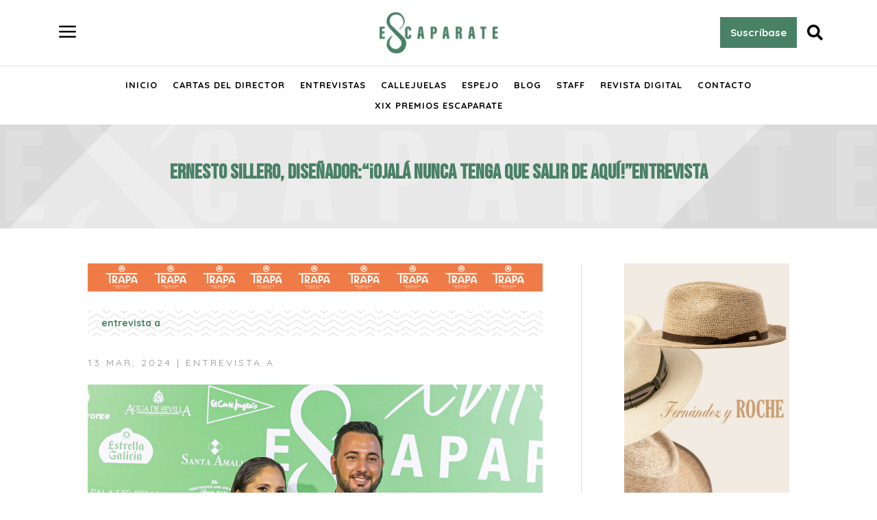

--- FILE ---
content_type: text/css; charset=utf-8
request_url: https://www.revistaescaparate.com/wp-content/plugins/divi-form-builder/styles/style.min.css?ver=4.1.9
body_size: 5734
content:
.df_form_step .de_fb_form_field{position:absolute;height:0;opacity:0;visibility:hidden}input[type=url]{background-color:#fff;border:1px solid #bbb;padding:2px;color:#4e4e4e}.df_form_step.active .de_fb_form_field{position:relative;opacity:1;visibility:visible;height:auto}.dfb_forgot_password{width:100%;text-align:right}.dfb_remember_me{width:100%}.dfb_remember_forgot_password{margin-top:10px;display:-ms-flexbox;display:flex;-ms-flex-pack:justify;justify-content:space-between}.hidden{opacity:0}.console-underscore{display:inline-block;position:relative;top:-.14em;left:0}.ai_loading_text{float:left;clear:both}.ai_loading_text,.ai_loading_text_content{display:inline-block}.ai_loading_text:not(.typing) .console-underscore{display:none!important}.de_fb_form_field .field_label{display:inline-block}.ai_loading{width:100%;float:left}.de_fb_trigger-container{padding-bottom:20px}.et_pb_contact .radio_image_cont input+label,.et_pb_contact .radio_image_cont input+label span.label_wrapper{display:-ms-flexbox!important;display:flex!important;-ms-flex-align:center;align-items:center}.de_fb_form_field p.et_pb_contact_field{position:relative}.existing_image_preview .et_pb_button,.image-preview-edit-btn .et_pb_button{display:inline-block}.de_fb_form_field .et_pb_contact_field_options_list label>i,.dfb_content_text_field,.radio_image_cont label .label_wrapper{border-style:solid}.et_pb_contact .equal_height input+label,.et_pb_contact .equal_height label .label_wrapper{height:100%}.et_pb_contact .equal_height .radio_image{height:100%;-o-object-fit:cover;object-fit:cover}.et_pb_contact .radio_image_cont.radio_label_top p input+label span.label_wrapper{-ms-flex-direction:column;flex-direction:column}.et_pb_contact .radio_image_cont.radio_label_bottom p input+label span.label_wrapper{-ms-flex-direction:column-reverse;flex-direction:column-reverse}.et_pb_contact .radio_image_cont.radio_label_right p input+label span.label_wrapper{-ms-flex-direction:row-reverse;flex-direction:row-reverse}.et_pb_contact .radio_image_cont.radio_label_hide p input+label span.label_wrapper span{display:none}.radio_image_cont.hide_radio i{display:none!important}.existing_image_preview .existing_file_link{margin-right:10px;position:relative;display:inline-block;border:1px solid #dfdfdf;margin-bottom:10px;padding:10px;padding-right:40px;background:#fff}.existing_image_preview .existing_image_preview_link{padding-right:10px;line-height:1em}.file_upload_item{background-color:#fff;display:block;margin-top:20px;position:relative}.file_upload_item_cont{display:-ms-flexbox;display:flex}.file_upload_item .preview_image_cont{padding:20px}.file_upload_item_cont>div{display:-ms-flexbox;display:flex;-ms-flex-direction:column;flex-direction:column;-ms-flex-pack:center;justify-content:center}.file_upload_item_cont .preview_content{-ms-flex:1 1;flex:1 1;margin-right:10%}.file_upload_item .remove_upload i{opacity:0!important}.file_upload_item .remove_upload{cursor:pointer;position:absolute;right:30px;top:50%;-webkit-transform:translateY(-50%);transform:translateY(-50%);color:#000;width:30px;height:30px;background-color:transparent;border-radius:100px}.file_upload_item .preview_name{font-size:16px;font-weight:700;padding-bottom:5px}.file_upload_item .upload_size{font-size:12px;padding-bottom:5px}.existing_image_preview .remove-file:before,.remove_upload:before{display:block;font-family:ETmodules;content:"M";font-size:22px;position:absolute;cursor:pointer;left:50%;top:50%;-webkit-transform:translate(-50%,-50%);transform:translate(-50%,-50%);color:#fff}.existing_image_preview .existing_file_link .remove-file,.existing_image_preview .existing_image_preview_link .remove-file{-webkit-transform:none;transform:none;line-height:24px;top:6px;right:6px;width:20px;height:20px;display:block;position:absolute;background-color:#000;border-radius:100%;padding:12px}.existing_image_preview .existing_file_link .remove-file{top:10px}.file_preview_container,.file_preview_container .files{display:inline-block;width:100%;line-height:0}.file_preview_container,.file_preview_container .files .name,.file_preview_container .files .size{line-height:14px}.file_preview_container.files .template-upload.error .btn,.file_preview_container.files .template-upload.error .preview_image_cont,.file_preview_container.files .template-upload.error .preview_name,.file_preview_container.files .template-upload.error .progress,.file_preview_container.files .template-upload.error .upload_size{display:none}.file_preview_container.files .template-upload.error{padding:20px}.file_preview_container .files .template-upload{display:-ms-flexbox;display:flex;-ms-flex-align:center;align-items:center;-ms-flex-pack:justify;justify-content:space-between}.file_preview_container .files .template-upload .progress{min-width:100px;height:20px;overflow:hidden;background-color:#f5f5f5;border-radius:4px;-webkit-box-shadow:inset 0 1px 2px rgba(0,0,0,.1);box-shadow:inset 0 1px 2px rgba(0,0,0,.1)}.de_fb_form_field .fade{opacity:0;-webkit-transition:opacity .15s linear;-o-transition:opacity .15s linear;transition:opacity .15s linear}.de_fb_form_field .fade.in{opacity:1}.dfb_input_icon{position:absolute!important;right:0;top:0}.file_upload_item .progress-bar.active,.file_upload_item .progress.active .progress-bar{-webkit-animation:progress-bar-stripes 2s linear infinite;animation:progress-bar-stripes 2s linear infinite}@-webkit-keyframes progress-bar-stripes{0%{background-position:40px 0}to{background-position:0 0}}@keyframes progress-bar-stripes{0%{background-position:40px 0}to{background-position:0 0}}.progress-bar-striped,.progress-striped .progress-bar,.progress-striped .progress-bar-success{background-image:-webkit-linear-gradient(45deg,hsla(0,0%,100%,.15) 25%,transparent 0,transparent 50%,hsla(0,0%,100%,.15) 0,hsla(0,0%,100%,.15) 75%,transparent 0,transparent);background-image:-o-linear-gradient(45deg,hsla(0,0%,100%,.15) 25%,transparent 25%,transparent 50%,hsla(0,0%,100%,.15) 50%,hsla(0,0%,100%,.15) 75%,transparent 75%,transparent);background-image:linear-gradient(45deg,hsla(0,0%,100%,.15) 25%,transparent 0,transparent 50%,hsla(0,0%,100%,.15) 0,hsla(0,0%,100%,.15) 75%,transparent 0,transparent)}.progress-bar-striped,.progress-striped .progress-bar{background-size:40px 40px}.file_upload_item .progress-bar-success{background-color:#5cb85c}.file_upload_item .progress{width:100%;height:20px}.file_upload_item .progress-bar{float:left;width:0;height:100%;font-size:12px;line-height:20px;color:#fff;text-align:center;background-color:#000;-webkit-box-shadow:inset 0 -1px 0 rgba(0,0,0,.15);box-shadow:inset 0 -1px 0 rgba(0,0,0,.15);-webkit-transition:width .6s ease;-o-transition:width .6s ease;transition:width .6s ease}.et_pb_section .et_pb_row .divi-form-wrapper .de_fb_form_field.et_pb_module,.et_pb_section .et_pb_row .divi-form-wrapper .de_fb_form_field.et_pb_module:last-child{margin-bottom:2.75%}.et_pb_section .et_pb_row .divi-form-wrapper .de_fb_form_field.et_pb_module.ui-sortable{margin-bottom:0}.et_pb_section .et_pb_row .divi-form-wrapper .de_fb_form_field.et_pb_module.ui-sortable .field_wrapper{margin-bottom:2.75%}.et_pb_contact_field[data-type=signature] .signature-field{background-color:transparent!important}.signature-field canvas{border-style:solid}#ui-datepicker-div{z-index:9999999!important}body .datepicker-wrapper{display:block}.divi-form-builder-field.datepicker-field{width:100%}body .de_fb_form_field .ui-datepicker-trigger{width:100%;position:absolute!important;height:100%;margin-left:0;opacity:0;left:0}.datepicker-wrapper,.datetimepicker-wrapper{position:relative}.datepicker-wrapper:after,.datetimepicker-wrapper:after{font-family:ETmodules!important;content:"\E023";display:block;font-size:24px;position:absolute;right:10px;z-index:999;top:50%;-webkit-transform:translateY(-50%);transform:translateY(-50%)}.field_wrapper.step_hide{display:none}.field_wrapper .file_upload_result,.field_wrapper .image_upload_result{position:absolute;-webkit-transform:translateY(-50%);transform:translateY(-50%)}.field_wrapper .file_upload_result svg,.field_wrapper .image_upload_result svg{width:100%;height:100%}.field_wrapper .file_upload_result img,.field_wrapper .image_upload_result img{width:100%}.image_upload_result{background-size:cover;background-repeat:no-repeat;background-position:50%}.image_uploaded .image_upload_result .upload_icon,.image_uploaded .upload_desc{display:none}#page-container .image_uploaded.field_wrapper .file_upload_result,#page-container .image_uploaded.field_wrapper .image_upload_result{position:relative;height:auto!important;margin:auto;top:0;left:0;-webkit-transform:none;transform:none}.divi-form-builder-field.checkbox-field,.divi-form-builder-field.file-field,.divi-form-builder-field.radio-field,.divi-form-builder-field.upload_field,.dropzone{background-color:inherit}.et_pb_contact_field .file_upload_wrapper{display:block;background-color:inherit}.de_fb_form_field .dropzone{padding:80px 0;border:1px dashed #000}.et_pb_contact_field[data-type=signature]{position:relative}.et_pb_contact_field[data-type=signature] .signature-field{display:inline-block;position:relative}.et_pb_contact_field[data-type=signature] .signature-field canvas{max-width:100%}.et_pb_contact_field[data-type=signature] .signature_clear{position:absolute;display:inline-block}.drop-description{display:block;width:100%}.file_upload_wrapper input[type=file]{position:absolute;height:100%;top:0;left:0}.de_fb_form .divi-form-wrapper{display:-ms-flexbox;display:flex;-ms-flex-wrap:wrap;flex-wrap:wrap;overflow:hidden}.de_fb_form .form-title{margin-bottom:20px}.field_wrapper .field_row{display:-ms-flexbox;display:flex;-ms-flex-align:center;align-items:center}.divi-form-builder-field:not(.radio-field,.checkbox-field){width:100%}.de_fb_form .et_pb_contact_select{border:1px solid #bbb;border-style:solid}.dropzone{background:transparent;border:1px solid #000;width:100%;min-height:52px;text-align:center}.df-image{opacity:0;top:0;bottom:0;width:100%;cursor:pointer}.dropzone.fade{-webkit-transition:all .3s ease-out;-o-transition:all .3s ease-out;transition:all .3s ease-out;opacity:1}.image_upload_result{display:-ms-flexbox;display:flex}.image_upload_result>div{padding:5px;border-radius:5px}.datepicker-wrapper,.datetimepicker-wrapper{display:-ms-flexbox;display:flex;-ms-flex-align:center;align-items:center;-ms-flex-wrap:wrap;flex-wrap:wrap}.ui-datepicker-trigger{width:20px;height:20px;margin-left:10px}.ui-timepicker-div .ui-widget-header{margin-bottom:8px}.ui-timepicker-div dl{text-align:left}.ui-timepicker-div dl dt{float:left;clear:left;padding:0 0 0 5px}.ui-timepicker-div dl dd{margin:0 10px 10px 40%}.ui-timepicker-div td{font-size:90%}.ui-tpicker-grid-label{background:none;border:none;margin:0;padding:0}.ui-timepicker-div .ui_tpicker_unit_hide{display:none}.ui-timepicker-div .ui_tpicker_time .ui_tpicker_time_input{background:none;color:inherit;border:none;outline:none;border-bottom:1px solid #555;width:95%}.ui-timepicker-div .ui_tpicker_time .ui_tpicker_time_input:focus{border-bottom-color:#aaa}.ui-timepicker-rtl{direction:rtl}.ui-timepicker-rtl dl{text-align:right;padding:0 5px 0 0}.ui-timepicker-rtl dl dt{float:right;clear:right}.ui-timepicker-rtl dl dd{margin:0 40% 10px 10px}.ui-timepicker-div.ui-timepicker-oneLine{padding-right:2px}.ui-timepicker-div.ui-timepicker-oneLine .ui_tpicker_time,.ui-timepicker-div.ui-timepicker-oneLine dt{display:none}.ui-timepicker-div.ui-timepicker-oneLine .ui_tpicker_time_label{display:block;padding-top:2px}.ui-timepicker-div.ui-timepicker-oneLine dl{text-align:right}.ui-timepicker-div.ui-timepicker-oneLine dl dd,.ui-timepicker-div.ui-timepicker-oneLine dl dd>div{display:inline-block;margin:0}.ui-timepicker-div.ui-timepicker-oneLine dl dd.ui_tpicker_minute:before,.ui-timepicker-div.ui-timepicker-oneLine dl dd.ui_tpicker_second:before{content:":";display:inline-block}.ui-timepicker-div.ui-timepicker-oneLine dl dd.ui_tpicker_microsec:before,.ui-timepicker-div.ui-timepicker-oneLine dl dd.ui_tpicker_millisec:before{content:".";display:inline-block}.ui-timepicker-div.ui-timepicker-oneLine .ui_tpicker_unit_hide,.ui-timepicker-div.ui-timepicker-oneLine .ui_tpicker_unit_hide:before{display:none}.divi-form-submit{cursor:pointer}.de_fb_form .et_pb_contact_field{padding:0}.de_fb_form_field p.et_pb_contact_field{padding:0!important}.de_fb_form_field:has(p.et_pb_contact_field[data-type=hidden]){margin-bottom:0!important}.de_fb_form_field{display:-ms-flexbox;display:flex;-ms-flex-direction:column;flex-direction:column}.align-module_left{margin-right:auto}.align-module_right{margin-left:auto}.align-module_center{margin:auto}.maths_captcha+.divi-form-submit{margin-left:18px}.de-fb-popup{position:fixed;z-index:1020;width:100vw;height:100vh;visibility:hidden;pointer-events:none;left:0;top:0;display:-ms-flexbox;display:flex;-ms-flex-align:center;align-items:center;-ms-flex-pack:center;justify-content:center;opacity:0;-webkit-transition:opacity .4s ease-in-out;-o-transition:opacity .4s ease-in-out;transition:opacity .4s ease-in-out}.de-fb-popup.open{opacity:1;visibility:visible;pointer-events:all}.de-fb-popup .modal-close{width:50px;height:50px;position:absolute;right:20px;top:20px;display:block;cursor:pointer;z-index:999}.de-fb-popup .modal-close:before{position:absolute;left:50%;top:50%;font-family:ETmodules!important;text-indent:0;-webkit-transform:translate(-50%,-50%);transform:translate(-50%,-50%)}.de_fb-nextprev-post{width:100px;height:50px;position:absolute;right:20px;bottom:20px;display:block;cursor:pointer;z-index:999}.de_fb-prev-post{position:absolute;left:0;top:50%}.de_fb-next-post{position:absolute;right:0;top:50%}.de_fb-next-post:before,.de_fb-prev-post:before{content:"4";font-family:ETmodules!important;text-indent:0;-webkit-transform:translateY(-50%);transform:translateY(-50%);font-size:30px}.de_fb-next-post:before{content:"5"}#de_fb-modal-wrapper{z-index:99999;position:relative}.white-popup{display:none}.item-entry.hidden{opacity:1}.grid-posts.et_pb_gallery_items{display:grid;grid-gap:25px}.grid-posts.et_pb_gallery_items:before{display:none}.de-fb-popup .et_pb_section{max-height:80vh;overflow-y:auto}.de-fb-popup .post-modal-cont{width:80%;max-width:1080px;position:relative}.de-fb-popup.side-modal .post-modal-cont{width:50vw;max-width:100%;position:absolute;right:0;height:100vh}.de_fb_form_field.last-item{margin-right:0!important}.de_fb_form_field.last-item+.de_fb_form_field{clear:both}.de_fb_form_field p.et_pb_contact_field{margin:0}.et_pb_contact_field .file_upload_wrapper{display:-ms-flexbox;display:flex;-ms-flex-pack:center;justify-content:center;-ms-flex-align:center;align-items:center;-ms-flex-direction:column;flex-direction:column;width:100%;height:100%;-webkit-transition:background-color .16s ease;-o-transition:background-color .16s ease;transition:background-color .16s ease}.et_pb_contact_field.drag-over .file_upload_wrapper{background-color:#68d391}.et_pb_contact_field[data-type=file],.et_pb_contact_field[data-type=image]{position:relative}.et_pb_contact_field[data-type=file] .divi-form-builder-field,.et_pb_contact_field[data-type=image] .divi-form-builder-field{cursor:pointer;padding:0;min-height:52px;opacity:0}.ui-datepicker-trigger{width:26px}.dfb_radio_button .et_pb_contact_field_checkbox{text-align:center;cursor:pointer;margin-bottom:10px}.dfb_radio_button .et_pb_contact_field_checkbox:last-child{margin-right:0}.dfb_radio_button .et_pb_contact_field_checkbox label{width:100%;padding:.3em 1em}.dfb_radio_button .et_pb_contact_field_checkbox i{position:absolute;z-index:-1;display:block;width:100%;border-radius:0;visibility:hidden}input[type=text].maths_answer{-webkit-appearance:none;background-color:#eee;width:100%;border-width:0;border-radius:0;color:#999;font-size:14px;max-width:50px;padding:16px}@-webkit-keyframes wobble-hor-bottom{0%,to{-webkit-transform:translateX(0);transform:translateX(0);-webkit-transform-origin:50% 50%;transform-origin:50% 50%}15%{-webkit-transform:translateX(-10px) rotate(-6deg);transform:translateX(-10px) rotate(-6deg)}30%{-webkit-transform:translateX(5px) rotate(6deg);transform:translateX(5px) rotate(6deg)}45%{-webkit-transform:translateX(-5px) rotate(-3.6deg);transform:translateX(-5px) rotate(-3.6deg)}60%{-webkit-transform:translateX(9px) rotate(2.4deg);transform:translateX(9px) rotate(2.4deg)}75%{-webkit-transform:translateX(-6px) rotate(-1.2deg);transform:translateX(-6px) rotate(-1.2deg)}}@keyframes wobble-hor-bottom{0%,to{-webkit-transform:translateX(0);transform:translateX(0);-webkit-transform-origin:50% 50%;transform-origin:50% 50%}15%{-webkit-transform:translateX(-10px) rotate(-6deg);transform:translateX(-10px) rotate(-6deg)}30%{-webkit-transform:translateX(5px) rotate(6deg);transform:translateX(5px) rotate(6deg)}45%{-webkit-transform:translateX(-5px) rotate(-3.6deg);transform:translateX(-5px) rotate(-3.6deg)}60%{-webkit-transform:translateX(9px) rotate(2.4deg);transform:translateX(9px) rotate(2.4deg)}75%{-webkit-transform:translateX(-6px) rotate(-1.2deg);transform:translateX(-6px) rotate(-1.2deg)}}@-webkit-keyframes vibrate-1{0%{-webkit-transform:translate(0);transform:translate(0)}20%{-webkit-transform:translate(-2px,2px);transform:translate(-2px,2px)}40%{-webkit-transform:translate(-2px,-2px);transform:translate(-2px,-2px)}60%{-webkit-transform:translate(2px,2px);transform:translate(2px,2px)}80%{-webkit-transform:translate(2px,-2px);transform:translate(2px,-2px)}to{-webkit-transform:translate(0);transform:translate(0)}}@keyframes vibrate-1{0%{-webkit-transform:translate(0);transform:translate(0)}20%{-webkit-transform:translate(-2px,2px);transform:translate(-2px,2px)}40%{-webkit-transform:translate(-2px,-2px);transform:translate(-2px,-2px)}60%{-webkit-transform:translate(2px,2px);transform:translate(2px,2px)}80%{-webkit-transform:translate(2px,-2px);transform:translate(2px,-2px)}to{-webkit-transform:translate(0);transform:translate(0)}}@-webkit-keyframes shake-horizontal{0%,to{-webkit-transform:translateX(0);transform:translateX(0)}10%,30%,50%,70%{-webkit-transform:translateX(-10px);transform:translateX(-10px)}20%,40%,60%{-webkit-transform:translateX(10px);transform:translateX(10px)}80%{-webkit-transform:translateX(8px);transform:translateX(8px)}90%{-webkit-transform:translateX(-8px);transform:translateX(-8px)}}@keyframes shake-horizontal{0%,to{-webkit-transform:translateX(0);transform:translateX(0)}10%,30%,50%,70%{-webkit-transform:translateX(-10px);transform:translateX(-10px)}20%,40%,60%{-webkit-transform:translateX(10px);transform:translateX(10px)}80%{-webkit-transform:translateX(8px);transform:translateX(8px)}90%{-webkit-transform:translateX(-8px);transform:translateX(-8px)}}@-webkit-keyframes jello-horizontal{0%{-webkit-transform:scaleX(1);transform:scaleX(1)}30%{-webkit-transform:scale3d(1.25,.75,1);transform:scale3d(1.25,.75,1)}40%{-webkit-transform:scale3d(.75,1.25,1);transform:scale3d(.75,1.25,1)}50%{-webkit-transform:scale3d(1.15,.85,1);transform:scale3d(1.15,.85,1)}65%{-webkit-transform:scale3d(.95,1.05,1);transform:scale3d(.95,1.05,1)}75%{-webkit-transform:scale3d(1.05,.95,1);transform:scale3d(1.05,.95,1)}to{-webkit-transform:scaleX(1);transform:scaleX(1)}}@keyframes jello-horizontal{0%{-webkit-transform:scaleX(1);transform:scaleX(1)}30%{-webkit-transform:scale3d(1.25,.75,1);transform:scale3d(1.25,.75,1)}40%{-webkit-transform:scale3d(.75,1.25,1);transform:scale3d(.75,1.25,1)}50%{-webkit-transform:scale3d(1.15,.85,1);transform:scale3d(1.15,.85,1)}65%{-webkit-transform:scale3d(.95,1.05,1);transform:scale3d(.95,1.05,1)}75%{-webkit-transform:scale3d(1.05,.95,1);transform:scale3d(1.05,.95,1)}to{-webkit-transform:scaleX(1);transform:scaleX(1)}}@-webkit-keyframes heartbeat{0%{-webkit-transform:scale(1);transform:scale(1);-webkit-transform-origin:center center;transform-origin:center center;-webkit-animation-timing-function:ease-out;animation-timing-function:ease-out}10%{-webkit-transform:scale(.91);transform:scale(.91);-webkit-animation-timing-function:ease-in;animation-timing-function:ease-in}17%{-webkit-transform:scale(.98);transform:scale(.98);-webkit-animation-timing-function:ease-out;animation-timing-function:ease-out}33%{-webkit-transform:scale(.87);transform:scale(.87);-webkit-animation-timing-function:ease-in;animation-timing-function:ease-in}45%{-webkit-transform:scale(1);transform:scale(1);-webkit-animation-timing-function:ease-out;animation-timing-function:ease-out}}@keyframes heartbeat{0%{-webkit-transform:scale(1);transform:scale(1);-webkit-transform-origin:center center;transform-origin:center center;-webkit-animation-timing-function:ease-out;animation-timing-function:ease-out}10%{-webkit-transform:scale(.91);transform:scale(.91);-webkit-animation-timing-function:ease-in;animation-timing-function:ease-in}17%{-webkit-transform:scale(.98);transform:scale(.98);-webkit-animation-timing-function:ease-out;animation-timing-function:ease-out}33%{-webkit-transform:scale(.87);transform:scale(.87);-webkit-animation-timing-function:ease-in;animation-timing-function:ease-in}45%{-webkit-transform:scale(1);transform:scale(1);-webkit-animation-timing-function:ease-out;animation-timing-function:ease-out}}.df_field_description_text{display:block}@media (min-width:981px){.et_pb_gutters3 .df-vb-wrapper .de_fb_form_field,.et_pb_gutters3.et_pb_row .df-vb-wrapper .de_fb_form_field{margin-right:5.5%}}@media (min-width:981px){.et_pb_gutters1 .df-vb-wrapper .de_fb_form_field,.et_pb_gutters1.et_pb_row .df-vb-wrapper .de_fb_form_field{margin-right:0}}@media (max-width:479px){.df-vb-wrapper .de_fb_form_field{margin-right:0!important;width:100%!important}}@media (min-width:981px){.et_pb_gutters2 .df-vb-wrapper .de_fb_form_field,.et_pb_gutters2.et_pb_row .df-vb-wrapper .de_fb_form_field{margin-right:3%}}@media (min-width:981px){.et_pb_gutters4 .df-vb-wrapper .de_fb_form_field,.et_pb_gutters4.et_pb_row .df-vb-wrapper .de_fb_form_field{margin-right:8%}}.divi-form-wrapper .de_fb_form_field.calculation{display:none}#et-main-area:has(div.de-fb-popup.open){z-index:9999999;position:relative}.fb_delete_post.disabled{-webkit-filter:opacity(.5);filter:opacity(.5)}@media only screen and (-webkit-min-device-pixel-ratio:2){.divi-form-submit{color:#000}}.quicktags-toolbar{display:none}.input-field-error.et_pb_contact_field[data-type=select]:after{top:calc(50% - 10px)}.input-field-error .dfb_input_icon:after{margin-top:-10px}.de_fb_form{width:100%}.et_pb_button_fullwidth .de_fb_submit_container,.et_pb_button_fullwidth .divi-form-submit{display:block;width:100%}.de_fb_form button.divi-form-submit.et_pb_button[disabled=disabled]{cursor:not-allowed}.de_fb_form.align-module_center .et_pb_module_inner,.de_fb_form.align-module_left .et_pb_module_inner,.de_fb_form.align-module_right .et_pb_module_inner{display:block}.de_fb_form .divi-form-wrapper{overflow:visible}.ai_loading.load-1 .lines,.ai_loading.load-3 .lines,.form_loading.load-1 .lines,.form_loading.load-3 .lines{width:50px}.et-fb .field_wrapper #mceu_24{display:block!important;visibility:visible!important}.highest-priority{position:relative;z-index:9999}.et-fb .field_wrapper #mceu_25,.et-fb .field_wrapper #mceu_31,.et-fb .field_wrapper #mceu_32-body{display:none!important}.et-fb #mceu_32 .textarea-field{display:block}.et-fb .preview_image_cont .preview_image{height:100px;width:100px;background:grey}.bloom_subscribe .error,.de_fb_form_field .error{color:red}.ai_loading .ai-loading-cont,.form_loading .ajax-loading{position:relative;display:block;width:100%;min-height:105px;padding:30px 0;background:none}.load-1 .line:last-child{-webkit-animation:loadingA 1.5s 1s infinite;animation:loadingA 1.5s 1s infinite}.load-1 .line:nth-last-child(2){-webkit-animation:loadingA 1.5s .5s infinite;animation:loadingA 1.5s .5s infinite}.load-1 .line:nth-last-child(3){-webkit-animation:loadingA 1.5s 0s infinite;animation:loadingA 1.5s 0s infinite}.load-2 .line:last-child{-webkit-animation:loadingB 1.5s 1s infinite;animation:loadingB 1.5s 1s infinite}.load-2 .line:nth-last-child(2){-webkit-animation:loadingB 1.5s .5s infinite;animation:loadingB 1.5s .5s infinite}.load-2 .line:nth-last-child(3){-webkit-animation:loadingB 1.5s 0s infinite;animation:loadingB 1.5s 0s infinite}.load-3 .line:last-child{-webkit-animation:loadingC .6s .1s linear infinite;animation:loadingC .6s .1s linear infinite}.load-3 .line:nth-last-child(2){-webkit-animation:loadingC .6s .2s linear infinite;animation:loadingC .6s .2s linear infinite}.load-3 .line:nth-last-child(3){-webkit-animation:loadingC .6s .3s linear infinite;animation:loadingC .6s .3s linear infinite}.ai_loading .divi-style,.form_loading .divi-style{display:none}.ai_loading.divi .divi-style,.form_loading.divi .divi-style{display:block}.fb_form .form_loading{display:none;position:absolute;top:0;left:0;width:100%;height:100%;z-index:9999;-ms-flex-align:center;align-items:center;-ms-flex-pack:center;justify-content:center}.fb_form.submitting .form_loading{display:-ms-flexbox;display:flex}.divi-style:before{content:"";position:absolute;top:50%;left:50%;width:12px;height:12px;border-radius:12px;-webkit-box-shadow:0 -17px #7e3bd0,17px 0 #7e3bd0,0 17px #7e3bd0,-17px 0 #7e3bd0;box-shadow:0 -17px #7e3bd0,17px 0 #7e3bd0,0 17px #7e3bd0,-17px 0 #7e3bd0;margin:-6px auto auto -6px;-webkit-animation:et-fb-loader ease infinite 3s;animation:et-fb-loader ease infinite 3s}@-webkit-keyframes et-fb-loader{0%{-webkit-box-shadow:0 -17px #7e3bd0,17px 0 #29c4a9,0 17px #7e3bd0,-17px 0 #29c4a9;box-shadow:0 -17px #7e3bd0,17px 0 #29c4a9,0 17px #7e3bd0,-17px 0 #29c4a9}25%{-webkit-box-shadow:17px 0 #2b87da,0 17px #29c4a9,-17px 0 #2b87da,0 -17px #29c4a9;box-shadow:17px 0 #2b87da,0 17px #29c4a9,-17px 0 #2b87da,0 -17px #29c4a9}50%{-webkit-box-shadow:0 17px #2b87da,-17px 0 #ff9232,0 -17px #2b87da,17px 0 #ff9232;box-shadow:0 17px #2b87da,-17px 0 #ff9232,0 -17px #2b87da,17px 0 #ff9232}75%{-webkit-box-shadow:-17px 0 #7e3bd0,0 -17px #ff9232,17px 0 #7e3bd0,0 17px #ff9232;box-shadow:-17px 0 #7e3bd0,0 -17px #ff9232,17px 0 #7e3bd0,0 17px #ff9232}to{-webkit-box-shadow:0 -17px #7e3bd0,17px 0 #29c4a9,0 17px #7e3bd0,-17px 0 #29c4a9;box-shadow:0 -17px #7e3bd0,17px 0 #29c4a9,0 17px #7e3bd0,-17px 0 #29c4a9}}@keyframes et-fb-loader{0%{-webkit-box-shadow:0 -17px #7e3bd0,17px 0 #29c4a9,0 17px #7e3bd0,-17px 0 #29c4a9;box-shadow:0 -17px #7e3bd0,17px 0 #29c4a9,0 17px #7e3bd0,-17px 0 #29c4a9}25%{-webkit-box-shadow:17px 0 #2b87da,0 17px #29c4a9,-17px 0 #2b87da,0 -17px #29c4a9;box-shadow:17px 0 #2b87da,0 17px #29c4a9,-17px 0 #2b87da,0 -17px #29c4a9}50%{-webkit-box-shadow:0 17px #2b87da,-17px 0 #ff9232,0 -17px #2b87da,17px 0 #ff9232;box-shadow:0 17px #2b87da,-17px 0 #ff9232,0 -17px #2b87da,17px 0 #ff9232}75%{-webkit-box-shadow:-17px 0 #7e3bd0,0 -17px #ff9232,17px 0 #7e3bd0,0 17px #ff9232;box-shadow:-17px 0 #7e3bd0,0 -17px #ff9232,17px 0 #7e3bd0,0 17px #ff9232}to{-webkit-box-shadow:0 -17px #7e3bd0,17px 0 #29c4a9,0 17px #7e3bd0,-17px 0 #29c4a9;box-shadow:0 -17px #7e3bd0,17px 0 #29c4a9,0 17px #7e3bd0,-17px 0 #29c4a9}}.ai_loading.divi .lines,.ai_loading.divi .spinner,.form_loading.divi .lines,.form_loading.divi .spinner,.load-1 .spinner,.load-2 .spinner,.load-3 .spinner,.load-4 .lines,.load-4 .spinner,.load-5 .lines,.load-5 .spinner,.load-6 .lines,.load-6 .spinner{display:none}.load-4 .donut-cont,.load-5 .donutmulti-cont,.load-6 .ripple-cont{display:block}.ai_loading .lines,.ai_loading .spinner,.form_loading .lines,.form_loading .spinner{position:absolute;top:50%;left:50%;width:45px;height:45px;margin:0 auto;-webkit-transform:translate(-50%,-50%);transform:translate(-50%,-50%)}.line{display:inline-block;width:10px;height:10px;border-radius:15px;background-color:#4b9cdb;margin:0 2px}.donut{width:2rem;height:2rem;margin:0;border-radius:50%;border:.3rem solid rgba(151,159,208,.3);border-top-color:#979fd0;-webkit-animation:1.5s spin infinite linear;animation:1.5s spin infinite linear}.donut.multi{border-bottom-color:#979fd0}.ripple{width:2rem;height:2rem;margin:0;border-radius:50%;border:.3rem solid #979fd0;-webkit-animation:1s ripple ease-out infinite;animation:1s ripple ease-out infinite}@-webkit-keyframes ripple{0%{-webkit-transform:scale(0);transform:scale(0);opacity:1}to{-webkit-transform:scale(1);transform:scale(1);opacity:0}}@keyframes ripple{0%{-webkit-transform:scale(0);transform:scale(0);opacity:1}to{-webkit-transform:scale(1);transform:scale(1);opacity:0}}@-webkit-keyframes spin{to{-webkit-transform:rotate(1turn);transform:rotate(1turn)}}@keyframes spin{to{-webkit-transform:rotate(1turn);transform:rotate(1turn)}}@-webkit-keyframes loadingA{0%{height:15px}50%{height:35px}to{height:15px}}@keyframes loadingA{0%{height:15px}50%{height:35px}to{height:15px}}@-webkit-keyframes loadingB{0%{width:15px}50%{width:35px}to{width:15px}}@keyframes loadingB{0%{width:15px}50%{width:35px}to{width:15px}}@-webkit-keyframes loadingC{0%{-webkit-transform:translate(0);transform:translate(0)}50%{-webkit-transform:translateY(15px);transform:translateY(15px)}to{-webkit-transform:translate(0);transform:translate(0)}}@keyframes loadingC{0%{-webkit-transform:translate(0);transform:translate(0)}50%{-webkit-transform:translateY(15px);transform:translateY(15px)}to{-webkit-transform:translate(0);transform:translate(0)}}.de_fb_form form,.de_fb_form input[type=text].maths_answer,.divi-form-wrapper{position:relative;border-style:solid}.df_form_step{position:absolute;top:0;left:0;width:100%;height:0;opacity:0;visibility:hidden}.df_form_step.active{height:auto;opacity:1;visibility:visible}.animation_scaleOut .df_form_step{-webkit-transform:scale(.9);transform:scale(.9)}.animation_scaleOut .df_form_step.active~.df_form_step{-webkit-transform:scale(1.1);transform:scale(1.1)}.animation_scaleOut .df_form_step.active{-webkit-transition-property:all;-o-transition-property:all;transition-property:all;-webkit-transition-duration:.2s;-o-transition-duration:.2s;transition-duration:.2s;-webkit-transition-timing-function:linear;-o-transition-timing-function:linear;transition-timing-function:linear;-webkit-transition-delay:0s;-o-transition-delay:0s;transition-delay:0s;-webkit-transform:scale(1);transform:scale(1)}.animation_slideHorz .df_form_step{left:-80px}.animation_slideHorz .df_form_step.active~.df_form_step{left:80px}.animation_slideHorz .df_form_step.active{-webkit-transition-property:all;-o-transition-property:all;transition-property:all;-webkit-transition-duration:.25s;-o-transition-duration:.25s;transition-duration:.25s;-webkit-transition-timing-function:cubic-bezier(.2,1.13,.38,1.43);-o-transition-timing-function:cubic-bezier(.2,1.13,.38,1.43);transition-timing-function:cubic-bezier(.2,1.13,.38,1.43);-webkit-transition-delay:0s;-o-transition-delay:0s;transition-delay:0s;left:0}.animation_slideVert .df_form_step{top:-50px}.animation_slideVert .df_form_step.active~.df_form_step{top:50px}.animation_slideVert .df_form_step.active{-webkit-transition-duration:.2s;-o-transition-duration:.2s;transition-duration:.2s;-webkit-transition-timing-function:linear;-o-transition-timing-function:linear;transition-timing-function:linear;-webkit-transition-delay:0s;-o-transition-delay:0s;transition-delay:0s;top:0}.animation_fadeIn .df_form_step.active,.animation_slideVert .df_form_step.active{-webkit-transition-property:all;-o-transition-property:all;transition-property:all}.animation_fadeIn .df_form_step.active{-webkit-transition-duration:.3s;-o-transition-duration:.3s;transition-duration:.3s;-webkit-transition-timing-function:linear;-o-transition-timing-function:linear;transition-timing-function:linear;-webkit-transition-delay:0s;-o-transition-delay:0s;transition-delay:0s}.animation_scaleIn .df_form_step{-webkit-transform:scale(1.1);transform:scale(1.1)}.animation_scaleIn .df_form_step.active~.df_form_step{-webkit-transform:scale(.9);transform:scale(.9)}.animation_scaleIn .df_form_step.active{-webkit-transition-property:all;-o-transition-property:all;transition-property:all;-webkit-transition-duration:.2s;-o-transition-duration:.2s;transition-duration:.2s;-webkit-transition-timing-function:linear;-o-transition-timing-function:linear;transition-timing-function:linear;-webkit-transition-delay:0s;-o-transition-delay:0s;transition-delay:0s;-webkit-transform:scale(1);transform:scale(1)}.de_fb_trigger,.df_step_button{cursor:pointer}.de_fb_form .et_contact_bottom_container{margin-top:0;padding-top:20px;float:none;-ms-flex-direction:row-reverse;flex-direction:row-reverse}.de_fb_form .et_contact_bottom_container.in_step{padding-top:0;padding-bottom:20px;display:block;text-align:right}.de_fb_form .et_contact_bottom_container.in_step .captcha-field{display:inline-block}.de_fb_form .et_contact_bottom_container{float:left;text-align:left;width:100%;display:block}.de_fb_submit_container{float:right;text-align:right;display:-ms-flexbox;display:flex}.align-button_left .de_fb_submit_container{-ms-flex-direction:inherit;flex-direction:inherit;float:none}.align-button_center .de_fb_submit_container,.align-button_center .et_contact_bottom_container{-ms-flex-pack:center;justify-content:center;text-align:center;float:none}.step_button_wrapper{display:-ms-flexbox;display:flex;width:100%}.multistep .et_contact_bottom_container{-ms-flex-direction:row;flex-direction:row}.multistep.button_align_left .et_contact_bottom_container,.multistep.button_align_left .step_button_wrapper{-ms-flex-pack:left;justify-content:left}.multistep.button_align_right .et_contact_bottom_container,.multistep.button_align_right .step_button_wrapper{-ms-flex-pack:right;justify-content:right}.multistep.button_align_center .et_contact_bottom_container,.multistep.button_align_center .step_button_wrapper{-ms-flex-pack:center;justify-content:center}.multistep.button_align_justified .et_contact_bottom_container,.multistep.button_align_justified .step_button_wrapper{-ms-flex-pack:justify;justify-content:space-between}.multistep.button_align_justified .df_step_1 .step_button_wrapper,.multistep.button_align_justified .form_step_1 .step_button_wrapper{-ms-flex-pack:end;justify-content:flex-end}.df_progressbar,.entry-content .df_progressbar,.entry-content ul.df_progressbar{padding:0}.df_progressbar_step{display:-ms-flexbox;display:flex;-ms-flex-pack:justify;justify-content:space-between;padding-top:5px!important;overflow:hidden}.df_progressbar_step li{-webkit-transition-property:all;-o-transition-property:all;transition-property:all;-webkit-transition-duration:.15s;-o-transition-duration:.15s;transition-duration:.15s;-webkit-transition-timing-function:linear;-o-transition-timing-function:linear;transition-timing-function:linear;-webkit-transition-delay:0s;-o-transition-delay:0s;transition-delay:0s;position:relative;padding-top:20px;border:none;background-color:transparent;outline:none!important;cursor:pointer;text-align:center;list-style:none;padding-bottom:40px;width:13px;height:13px}.df_progressbar_step .df_progressbar_number,.df_progressbar_step .df_progressbar_percentage,.df_progressbar_step .df_step_title_text{position:absolute;white-space:nowrap;left:50%;-webkit-transform:translateX(-50%);transform:translateX(-50%)}.df_progressbar_step .df_progressbar_icon,.df_progressbar_step .df_progressbar_number{left:50%!important;top:0;z-index:3;-webkit-transform:translateX(-50%)!important;transform:translateX(-50%)!important;position:absolute;line-height:20px;color:#fff}.df_progressbar_step .df_progressbar_icon:after{left:50%;top:0;-webkit-transform:translateX(-50%);transform:translateX(-50%);line-height:20px}.df_progressbar_step li:first-child>div{left:0;-webkit-transform:translateX(0);transform:translateX(0)}.df_progressbar_step li:last-child>div{left:auto;right:0;-webkit-transform:translateX(0);transform:translateX(0)}@media (max-width:500px){.df_progressbar_step .df_step_title_text{display:none}}.df_progressbar_step li:before{top:0;left:0;width:13px;height:13px;transition:all .15s linear 0s,-webkit-transform .15s cubic-bezier(.05,1.09,.16,1.4) 0s;-webkit-transition:all .15s linear 0s,-webkit-transform .15s cubic-bezier(.05,1.09,.16,1.4) 0s;-o-transition:all .15s linear 0s,transform .15s cubic-bezier(.05,1.09,.16,1.4) 0s;transition:all .15s linear 0s,transform .15s cubic-bezier(.05,1.09,.16,1.4) 0s;transition:all .15s linear 0s,transform .15s cubic-bezier(.05,1.09,.16,1.4) 0s,-webkit-transform .15s cubic-bezier(.05,1.09,.16,1.4) 0s;border:2px solid currentColor;border-radius:50%;-webkit-box-sizing:border-box;box-sizing:border-box;z-index:3}.df_progressbar_step li:after,.df_progressbar_step li:before{position:absolute;display:block;content:"";background-color:currentColor}.df_progressbar_step li:after{top:5px;left:calc(-100vw + 13px);-webkit-transition-property:all;-o-transition-property:all;transition-property:all;-webkit-transition-duration:.15s;-o-transition-duration:.15s;transition-duration:.15s;-webkit-transition-timing-function:linear;-o-transition-timing-function:linear;transition-timing-function:linear;-webkit-transition-delay:0s;-o-transition-delay:0s;transition-delay:0s;width:100vw;height:2px;z-index:1}.df_progressbar_step li:first-child:after{display:none}.df_progressbar_step li.active:after,.df_progressbar_step li.active:before,.df_progressbar_step li.prev-active:before{background-color:currentColor;z-index:2}.df_progressbar_basic .df_progressbar_active,.df_progressbar_lollipop .df_progressbar_active{width:0}.df_progressbar_basic .df_progressbar_percentage,.df_progressbar_lollipop .df_progressbar_percentage{position:absolute;width:inherit;text-align:center}.df_progressbar_container{display:-ms-flexbox;display:flex}.df_progressbar_lollipop{border-radius:20px;overflow:hidden;position:relative}.df_progressbar_lollipop .df_progressbar_active{background-image:-webkit-linear-gradient(135deg,hsla(0,0%,100%,.2) 25%,transparent 0,transparent 50%,hsla(0,0%,100%,.2) 0,hsla(0,0%,100%,.2) 75%,transparent 0,transparent);background-image:-o-linear-gradient(135deg,hsla(0,0%,100%,.2) 25%,transparent 25%,transparent 50%,hsla(0,0%,100%,.2) 50%,hsla(0,0%,100%,.2) 75%,transparent 75%,transparent);background-image:linear-gradient(-45deg,hsla(0,0%,100%,.2) 25%,transparent 0,transparent 50%,hsla(0,0%,100%,.2) 0,hsla(0,0%,100%,.2) 75%,transparent 0,transparent);background-size:30px 30px;-webkit-animation:move 2s linear infinite;animation:move 2s linear infinite;-webkit-transition:width .2s ease-out;-o-transition:width .2s ease-out;transition:width .2s ease-out}@-webkit-keyframes move{0%{background-position:0 0}to{background-position:30px 30px}}@keyframes move{0%{background-position:0 0}to{background-position:30px 30px}}.hidethis{display:none!important}